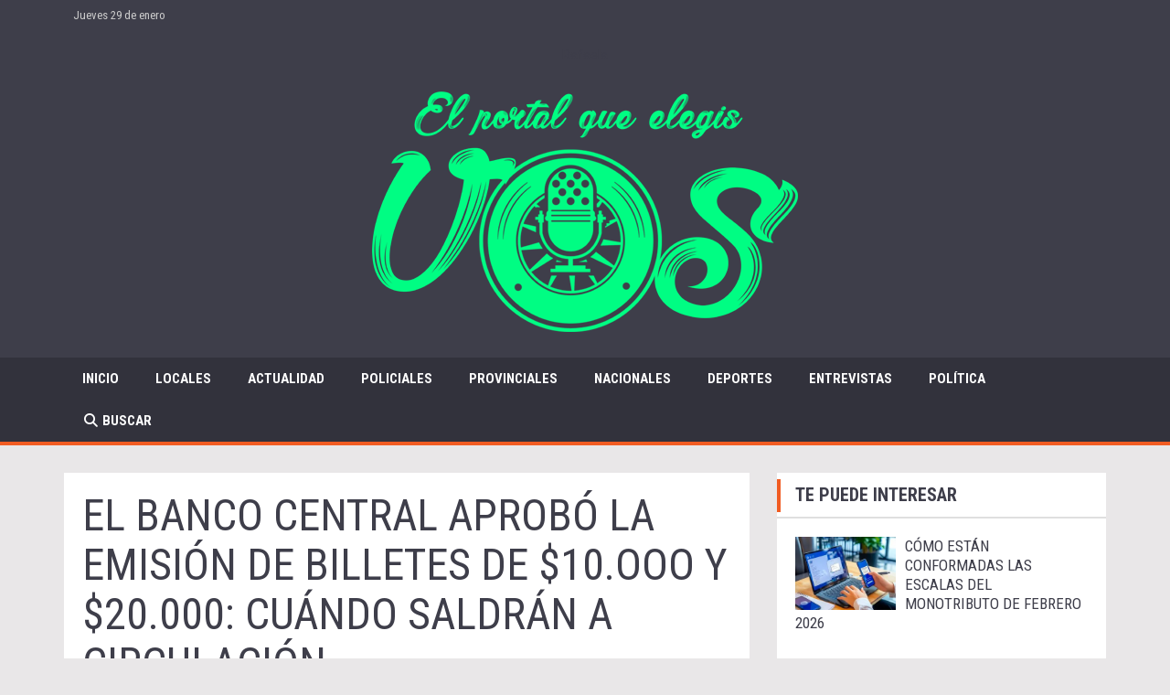

--- FILE ---
content_type: text/html; charset=utf-8
request_url: https://portalvosrafaela.com.ar/contenido/20454/el-banco-central-aprobo-la-emision-de-billetes-de-10ooo-y-20000-cuando-saldran-a
body_size: 6942
content:
<!DOCTYPE html><html lang="es"><head><title>EL BANCO CENTRAL APROBÓ LA EMISIÓN DE BILLETES DE $10.OOO Y $20.000: CUÁNDO SALDRÁN A CIRCULACIÓN</title><meta name="description" content="El BCRA busca facilitar las transacciones, hacer más eficiente la logística y reducir costos de adquisición de billetes."><meta http-equiv="X-UA-Compatible" content="IE=edge"><meta charset="utf-8"><meta name="viewport" content="width=device-width,minimum-scale=1,initial-scale=1"><link rel="canonical" href="https://portalvosrafaela.com.ar/contenido/20454/el-banco-central-aprobo-la-emision-de-billetes-de-10ooo-y-20000-cuando-saldran-a"><meta property="og:type" content="article"><meta property="og:site_name" content="PORTAL VOS RAFAELA"><meta property="og:title" content="EL BANCO CENTRAL APROBÓ LA EMISIÓN DE BILLETES DE $10.OOO Y $20.000: CUÁNDO SALDRÁN A CIRCULACIÓN"><meta property="og:description" content="El BCRA busca facilitar las transacciones, hacer más eficiente la logística y reducir costos de adquisición de billetes."><meta property="og:url" content="https://portalvosrafaela.com.ar/contenido/20454/el-banco-central-aprobo-la-emision-de-billetes-de-10ooo-y-20000-cuando-saldran-a"><meta property="og:ttl" content="2419200"><meta property="og:image" content="https://portalvosrafaela.com.ar/download/multimedia.normal.a79c4c2ed8b20bc4.YmFuY28tY2VudHJhbGpwZ19ub3JtYWwud2VicA%3D%3D.webp"><meta property="og:image:width" content="655"><meta property="og:image:height" content="368"><meta name="twitter:image" content="https://portalvosrafaela.com.ar/download/multimedia.normal.a79c4c2ed8b20bc4.YmFuY28tY2VudHJhbGpwZ19ub3JtYWwud2VicA%3D%3D.webp"><meta property="article:published_time" content="2024-01-12T07:15-03"><meta property="article:modified_time" content="2024-01-11T21:06-03"><meta property="article:section" content="Economía"><meta property="article:tag" content="EL BANCO CENTRAL APROBÓ LA EMISIÓN DE BILLETES DE $10.OOO Y $20.000: CUÁNDO SALDRÁN A CIRCULACIÓN | El BCRA busca facilitar las transacciones, hacer más eficiente la logística y reducir costos de adquisición de billetes."><meta name="twitter:card" content="summary_large_image"><meta name="twitter:title" content="EL BANCO CENTRAL APROBÓ LA EMISIÓN DE BILLETES DE $10.OOO Y $20.000: CUÁNDO SALDRÁN A CIRCULACIÓN"><meta name="twitter:description" content="El BCRA busca facilitar las transacciones, hacer más eficiente la logística y reducir costos de adquisición de billetes."><script type="application/ld+json">{"@context":"http://schema.org","@type":"Article","url":"https://portalvosrafaela.com.ar/contenido/20454/el-banco-central-aprobo-la-emision-de-billetes-de-10ooo-y-20000-cuando-saldran-a","mainEntityOfPage":"https://portalvosrafaela.com.ar/contenido/20454/el-banco-central-aprobo-la-emision-de-billetes-de-10ooo-y-20000-cuando-saldran-a","name":"EL BANCO CENTRAL APROB\u00d3 LA EMISI\u00d3N DE BILLETES DE $10.OOO Y $20.000: CU\u00c1NDO SALDR\u00c1N A CIRCULACI\u00d3N","headline":"EL BANCO CENTRAL APROB\u00d3 LA EMISI\u00d3N DE BILLETES DE $10.OOO Y $20.000: CU\u00c1NDO SALDR\u00c1N A CIRCULACI\u00d3N","description":"El BCRA busca facilitar las transacciones, hacer m\u00e1s eficiente la log\u00edstica y reducir costos de adquisici\u00f3n de billetes.","articleSection":"Econom\u00eda","datePublished":"2024-01-12T07:15","dateModified":"2024-01-11T21:06","image":"https://portalvosrafaela.com.ar/download/multimedia.normal.a79c4c2ed8b20bc4.YmFuY28tY2VudHJhbGpwZ19ub3JtYWwud2VicA%3D%3D.webp","publisher":{"@context":"http://schema.org","@type":"Organization","name":"PORTAL VOS RAFAELA","url":"https://portalvosrafaela.com.ar/","logo":{"@type":"ImageObject","url":"https://portalvosrafaela.com.ar/static/custom/logo-grande.png?t=2026-01-29+03%3A02%3A25.011032"}},"author":{"@type":"Person","name":"Redacci\u00f3n","url":"/usuario/13/redaccion"}}</script><meta name="generator" content="Medios CMS"><link rel="dns-prefetch" href="https://fonts.googleapis.com"><link rel="preconnect" href="https://fonts.googleapis.com" crossorigin><link rel="shortcut icon" href="https://portalvosrafaela.com.ar/static/custom/favicon.png?t=2026-01-29+03%3A02%3A25.011032"><link rel="apple-touch-icon" href="https://portalvosrafaela.com.ar/static/custom/favicon.png?t=2026-01-29+03%3A02%3A25.011032"><link rel="stylesheet" href="/static/plugins/fontawesome/css/fontawesome.min.css"><link rel="stylesheet" href="/static/plugins/fontawesome/css/brands.min.css"><link rel="stylesheet" href="/static/plugins/fontawesome/css/solid.min.css"><link rel="stylesheet" href="https://maxcdn.bootstrapcdn.com/bootstrap/3.3.6/css/bootstrap.min.css"><link rel="stylesheet" href="/static/css/t_default/region-default.css?v=25.2-beta5" id="estilo-css"><link rel="stylesheet" href="https://fonts.googleapis.com/css?family=Roboto+Condensed:400,700|Roboto:400,700&display=swap" crossorigin="anonymous" id="font-url"><style>:root {--font-family-alt: 'Roboto Condensed', sans-serif;--font-family: 'Roboto', sans-serif;} :root {--html-font-size: 16px;--main-color: #f15c22; --bg-color: #e9e7e8; --splash-opacity: 1;--splash-pointer-events: initial;--splash-align-items: center;--splash-justify-content: center;} </style><link rel="stylesheet" href="https://cdnjs.cloudflare.com/ajax/libs/photoswipe/4.1.2/photoswipe.min.css"><link rel="stylesheet" href="https://cdnjs.cloudflare.com/ajax/libs/photoswipe/4.1.2/default-skin/default-skin.min.css"><script defer src="https://cdnjs.cloudflare.com/ajax/libs/lazysizes/5.3.2/lazysizes.min.js" integrity="sha512-q583ppKrCRc7N5O0n2nzUiJ+suUv7Et1JGels4bXOaMFQcamPk9HjdUknZuuFjBNs7tsMuadge5k9RzdmO+1GQ==" crossorigin="anonymous" referrerpolicy="no-referrer"></script><script async src="https://www.googletagmanager.com/gtag/js"></script><script>window.dataLayer=window.dataLayer||[];function gtag(){dataLayer.push(arguments);};gtag('js',new Date());gtag('config','G-ETDKF070NV');gtag('config','G-PL65CS09ZX');</script></head><body><div id="wrapper" class="wrapper contenido contenido noticia"><header id="header"><div class="barra-superior"><div class="container"><span class="fecha-hoy" style="padding-bottom:5px;">Jueves 29 de enero</span></div></div><div class="barra-central"><div class="container"><div class="bloque-html"><div class="codigo-html"><div align="center"><div id="TT_ReyALhthdj27d7GA7Az1kkEk16lATEC2bdkt1Zi5K1j"><a href="http://www.tutiempo.net/rafaela.html">Rafaela</a></div><script src="https://www.tutiempo.net/widget/eltiempo_ReyALhthdj27d7GA7Az1kkEk16lATEC2bdkt1Zi5K1j" type="text/javascript"></script></div></div></div><div class="logo"><a href="/"><img class="only-desktop" src="https://portalvosrafaela.com.ar/static/custom/logo.png?t=2026-01-29+03%3A02%3A25.011032" alt="PORTAL VOS RAFAELA"><img class="only-mobile" src="https://portalvosrafaela.com.ar/static/custom/logo-movil.png?t=2026-01-29+03%3A02%3A25.011032" alt="PORTAL VOS RAFAELA"></a></div></div><div class="container"></div></div><div class="barra-publi"><div class="container"></div></div><div class="barra-menu-principal"><div class="container"><nav class="navbar" role="navigation" id="menu-principal"><div class="container-fluid"><div class="navbar-header"><button type="button" class="navbar-toggle" data-toggle="collapse" data-target="#menu-principal-collapse"><i class="fa fa-bars"></i></button></div><div class="collapse navbar-collapse" id="menu-principal-collapse"><ul class="nav navbar-nav"><li class><a href="javascript:void(0)" target> Inicio </a></li><li class><a href="/categoria/1/locales" target> Locales </a></li><li class><a href="/categoria/5/actualidad" target> Actualidad </a></li><li class><a href="/categoria/6/policiales" target> Policiales </a></li><li class><a href="/categoria/8/provinciales" target> Provinciales </a></li><li class><a href="/categoria/4/nacionales" target> Nacionales </a></li><li class><a href="/categoria/7/deportes" target> Deportes </a></li><li class><a href="/categoria/9/entrevistas" target> Entrevistas </a></li><li class><a href="/categoria/2/politica" target> Política </a></li><li class><a href="/buscar" target><i class="fa fa-fw fa-search"></i> Buscar </a></li></ul></div></div></nav></div></div></header><section class="pagina contenido"><div class="container"><div class="row"><div class="col-md-8"><div class="contenido-central-pagina"><article class="cuerpo-principal contenido noticia" id="noticia-20454"><header><h1 class="titulo">EL BANCO CENTRAL APROBÓ LA EMISIÓN DE BILLETES DE $10.OOO Y $20.000: CUÁNDO SALDRÁN A CIRCULACIÓN</h1><div class="info"><span class="categoria"><a href="https://portalvosrafaela.com.ar/categoria/3/economia">Economía</a></span><span class="fecha"><span class="fecha">12 de enero de 2024</span></span><span class="autor"> Por <span><a href="/usuario/13/redaccion"><span>Redacción</span></a></span></span></div><div class="detalle">El BCRA busca facilitar las transacciones, hacer más eficiente la logística y reducir costos de adquisición de billetes.</div></header><div class="bloque-html"><div class="codigo-html"><div class="addthis_sharing_toolbox"></div></div></div><div class="fullpost__imagen "><img alt="banco-centraljpg" class="img-responsive lazyload" data-sizes="auto" data-src="/download/multimedia.normal.a79c4c2ed8b20bc4.YmFuY28tY2VudHJhbGpwZ19ub3JtYWwud2VicA%3D%3D.webp" data-srcset="/download/multimedia.normal.a79c4c2ed8b20bc4.YmFuY28tY2VudHJhbGpwZ19ub3JtYWwud2VicA%3D%3D.webp 655w, /download/multimedia.miniatura.900c63ac9e00a820.YmFuY28tY2VudHJhbGpwZ19taW5pYXR1cmEud2VicA%3D%3D.webp 400w" height="368" src="data:," width="655"></div><div class="cuerpo fullpost__cuerpo"><p style="text-align: justify;">En el actual contexto de aceleraci&oacute;n inflacionaria, el Banco Central (BCRA) confirm&oacute; este jueves que pondr&aacute; en circulaci&oacute;n durante el transcurso de este a&ntilde;o billetes de mayor denominaci&oacute;n, de $10.000 y $20.000.</p><p style="text-align: justify;">Su emisi&oacute;n "facilitar&aacute; las transacciones entre los usuarios, har&aacute; m&aacute;s eficiente la log&iacute;stica del sistema financiero y permitir&aacute; reducir significativamente los costos de adquisici&oacute;n de los billetes terminados", indic&oacute; el BCRA en un comunicado.</p><p style="text-align: justify;">Con el prop&oacute;sito de ahorrar costos y acortar los plazos de producci&oacute;n, el Directorio de la autoridad monetaria decidi&oacute; utilizar dise&ntilde;os ya existentes pertenecientes a la familia &ldquo;Hero&iacute;nas y H&eacute;roes de la Patria&rdquo; para los nuevos billetes.<br><span style="text-decoration: underline;"><strong></strong></span></p><p style="text-align: justify;"><span style="text-decoration: underline;"><strong>C&oacute;mo ser&aacute; el billete de $10.000</strong></span></p><p style="text-align: justify;">El billete de $10.000 tendr&aacute; las im&aacute;genes de Manuel Belgrano y de Mar&iacute;a Remedios del Valle, hero&iacute;na de la Guerra de la Independencia, en el anverso. La imagen que se utilizar&aacute; de Belgrano es de un retrato que se le atribuye al artista franc&eacute;s Fran&ccedil;ois Casimir Carbonnier. La representaci&oacute;n de la hero&iacute;na pertenece a la obra &ldquo;La Capitana&rdquo; realizada por la artista argentina Gisela Banzer.</p><p style="text-align: justify;">En el reverso, ir&aacute; como motivo principal la recreaci&oacute;n art&iacute;stica de la escena de la Jura de la Bandera realizada el 27 de febrero de 1812.</p><p style="text-align: justify;"><span style="text-decoration: underline;"><strong>C&oacute;mo ser&aacute; el billete de $20.000</strong></span></p><p style="text-align: justify;">El protagonista del billete de $20.000 ser&aacute; Juan Bautista Alberdi, inspirador de la Constituci&oacute;n Nacional de 1853, cuyo retrato estar&aacute; en el anverso. Como ilustraci&oacute;n central del reverso estar&aacute; la recreaci&oacute;n de la casa natal del abogado, diplom&aacute;tico, economista, escritor, fil&oacute;sofo, periodista y pol&iacute;tico.</p></div><section class="info-autor"><div class="foto" style="background-image:url('/download/auth_user.foto.bf27cdf56e72786c.50455246494c2e6a7067.jpg');"><a href="/usuario/13/redaccion"></a></div><div class="datos"><h1 class="nombre"><a href="/usuario/13/redaccion">Redacción</a></h1><div class="descripcion"></div><div class="perfiles-sociales"></div></div></section><div class="comentarios fullpost__comentarios" id="contenedor-comentarios"><form action="javascript:void(0);" style="display:block; margin:2em auto; max-width:100%; text-align:center;"><button class="ver-comentarios" style="display:block; margin:2em auto; width:auto;">Ver comentarios</button></form></div></article><section class="bloque relacionados-pie"><h1 class="titulo-bloque"><span>Te puede interesar</span></h1><div class="contenido-bloque"><article class="relacionado"><div class="imagen"><a class="link" href="/contenido/22163/como-estan-conformadas-las-escalas-del-monotributo-de-febrero-2026"><img alt="ARCA" class="img-responsive lazyload" data-sizes="auto" data-src="/download/multimedia.normal.b57c6eb4e6fe3d19.QVJDQV9ub3JtYWwud2VicA%3D%3D.webp" data-srcset="/download/multimedia.normal.b57c6eb4e6fe3d19.QVJDQV9ub3JtYWwud2VicA%3D%3D.webp 610w, /download/multimedia.miniatura.986f87e48a93ef9a.QVJDQV9taW5pYXR1cmEud2VicA%3D%3D.webp 400w" height="341" src="data:," width="610"></a></div><h1 class="titulo"><a href="/contenido/22163/como-estan-conformadas-las-escalas-del-monotributo-de-febrero-2026">CÓMO ESTÁN CONFORMADAS LAS ESCALAS DEL MONOTRIBUTO DE FEBRERO 2026</a></h1></article><article class="relacionado"><div class="imagen"><a class="link" href="/contenido/22147/anses-confirmo-el-aumento-del-24-y-bono-de-70000-cuanto-cobran-los-jubilados-y-a"><img alt="ansesfdpng" class="img-responsive lazyload" data-sizes="auto" data-src="/download/multimedia.normal.b9bbde21d15f34db.616e7365736664706e675f6e6f726d616c2e706e67.png" data-srcset="/download/multimedia.normal.b9bbde21d15f34db.616e7365736664706e675f6e6f726d616c2e706e67.png 1200w, /download/multimedia.miniatura.94620046c4e8c89a.616e7365736664706e675f6d696e6961747572612e706e67.png 400w" height="676" src="data:," width="1200"></a></div><h1 class="titulo"><a href="/contenido/22147/anses-confirmo-el-aumento-del-24-y-bono-de-70000-cuanto-cobran-los-jubilados-y-a">ANSES CONFIRMÓ EL AUMENTO DEL 2,4% Y BONO DE 70.000: CUÁNTO COBRAN LOS JUBILADOS Y AUH EN ENERO 2026</a></h1></article><article class="relacionado"><div class="imagen"><a class="link" href="/contenido/22127/construccion-el-sector-destaca-que-los-impuestos-consumen-hasta-el-50-del-costo"><img alt="el-gobierno-lanza-linea-creditos-la-construccion" class="img-responsive lazyload" data-sizes="auto" data-src="/download/multimedia.normal.8da9668bb26f628d.656c2d676f626965726e6f2d6c616e7a612d6c696e65612d6372656469746f735f6e6f726d616c2e6a7067.jpg" data-srcset="/download/multimedia.normal.8da9668bb26f628d.656c2d676f626965726e6f2d6c616e7a612d6c696e65612d6372656469746f735f6e6f726d616c2e6a7067.jpg 1013w, /download/multimedia.miniatura.aca47703ebf19e84.656c2d676f626965726e6f2d6c616e7a612d6c696e65612d6372656469746f735f6d696e6961747572612e6a7067.jpg 400w" height="674" src="data:," width="1013"></a></div><h1 class="titulo"><a href="/contenido/22127/construccion-el-sector-destaca-que-los-impuestos-consumen-hasta-el-50-del-costo">CONSTRUCCIÓN: EL SECTOR DESTACA QUE LOS IMPUESTOS CONSUMEN HASTA EL 50% DEL COSTO</a></h1></article><article class="relacionado"><div class="imagen"><a class="link" href="/contenido/22123/la-inflacion-de-octubre-se-acelero-al-23-segun-indec"><img alt="inflacionjpg" class="img-responsive lazyload" data-sizes="auto" data-src="/download/multimedia.normal.8c7c10ad0e677161.696e666c6163696f6e6a70675f6e6f726d616c2e6a7067.jpg" data-srcset="/download/multimedia.normal.8c7c10ad0e677161.696e666c6163696f6e6a70675f6e6f726d616c2e6a7067.jpg 1191w, /download/multimedia.miniatura.9037c9f623c66e76.696e666c6163696f6e6a70675f6d696e6961747572612e6a7067.jpg 400w" height="674" src="data:," width="1191"></a></div><h1 class="titulo"><a href="/contenido/22123/la-inflacion-de-octubre-se-acelero-al-23-segun-indec">LA INFLACIÓN DE OCTUBRE SE ACELERÓ AL 2,3%, SEGÚN INDEC</a></h1></article><article class="relacionado"><div class="imagen"><a class="link" href="/contenido/22076/el-nuevo-aumento-de-auh-y-tarjeta-alimentar-para-noviembre"><img alt="anses-3jpg" class="img-responsive lazyload" data-sizes="auto" data-src="/download/multimedia.normal.b31923c619b1b634.616e7365732d336a70675f6e6f726d616c2e6a7067.jpg" data-srcset="/download/multimedia.normal.b31923c619b1b634.616e7365732d336a70675f6e6f726d616c2e6a7067.jpg 1200w, /download/multimedia.miniatura.ae40a950d0768db6.616e7365732d336a70675f6d696e6961747572612e6a7067.jpg 400w" height="675" src="data:," width="1200"></a></div><h1 class="titulo"><a href="/contenido/22076/el-nuevo-aumento-de-auh-y-tarjeta-alimentar-para-noviembre">EL NUEVO AUMENTO DE AUH Y TARJETA ALIMENTAR PARA NOVIEMBRE</a></h1></article><article class="relacionado"><div class="imagen"><a class="link" href="/contenido/22060/el-poder-adquisitivo-del-salario-minimo-volvio-a-caer-en-agosto"><img alt="salarios-perdida-poder-adquisitivo-plata-pesos" class="img-responsive lazyload" data-sizes="auto" data-src="/download/multimedia.normal.aca31a5c6f4107e4.73616c6172696f732d706572646964612d706f6465722d6164717569736974695f6e6f726d616c2e6a7067.jpg" data-srcset="/download/multimedia.normal.aca31a5c6f4107e4.73616c6172696f732d706572646964612d706f6465722d6164717569736974695f6e6f726d616c2e6a7067.jpg 791w, /download/multimedia.miniatura.b88b98feeb021ed8.73616c6172696f732d706572646964612d706f6465722d6164717569736974695f6d696e6961747572612e6a7067.jpg 400w" height="445" src="data:," width="791"></a></div><h1 class="titulo"><a href="/contenido/22060/el-poder-adquisitivo-del-salario-minimo-volvio-a-caer-en-agosto">EL PODER ADQUISITIVO DEL SALARIO MÍNIMO VOLVIÓ A CAER EN AGOSTO</a></h1></article></div></section></div></div><div class="col-md-4"><section class="bloque relacionados-lateral"><h1 class="titulo-bloque"><span>Te puede interesar</span></h1><div class="contenido-bloque"><article class="relacionado"><div class="imagen"><a class="link" href="/contenido/22163/como-estan-conformadas-las-escalas-del-monotributo-de-febrero-2026"><img alt="ARCA" class="img-responsive lazyload" data-sizes="auto" data-src="/download/multimedia.normal.b57c6eb4e6fe3d19.QVJDQV9ub3JtYWwud2VicA%3D%3D.webp" data-srcset="/download/multimedia.normal.b57c6eb4e6fe3d19.QVJDQV9ub3JtYWwud2VicA%3D%3D.webp 610w, /download/multimedia.miniatura.986f87e48a93ef9a.QVJDQV9taW5pYXR1cmEud2VicA%3D%3D.webp 400w" height="341" src="data:," width="610"></a></div><h1 class="titulo"><a href="/contenido/22163/como-estan-conformadas-las-escalas-del-monotributo-de-febrero-2026">CÓMO ESTÁN CONFORMADAS LAS ESCALAS DEL MONOTRIBUTO DE FEBRERO 2026</a></h1></article><article class="relacionado"><div class="imagen"><a class="link" href="/contenido/22147/anses-confirmo-el-aumento-del-24-y-bono-de-70000-cuanto-cobran-los-jubilados-y-a"><img alt="ansesfdpng" class="img-responsive lazyload" data-sizes="auto" data-src="/download/multimedia.normal.b9bbde21d15f34db.616e7365736664706e675f6e6f726d616c2e706e67.png" data-srcset="/download/multimedia.normal.b9bbde21d15f34db.616e7365736664706e675f6e6f726d616c2e706e67.png 1200w, /download/multimedia.miniatura.94620046c4e8c89a.616e7365736664706e675f6d696e6961747572612e706e67.png 400w" height="676" src="data:," width="1200"></a></div><h1 class="titulo"><a href="/contenido/22147/anses-confirmo-el-aumento-del-24-y-bono-de-70000-cuanto-cobran-los-jubilados-y-a">ANSES CONFIRMÓ EL AUMENTO DEL 2,4% Y BONO DE 70.000: CUÁNTO COBRAN LOS JUBILADOS Y AUH EN ENERO 2026</a></h1></article><article class="relacionado"><div class="imagen"><a class="link" href="/contenido/22127/construccion-el-sector-destaca-que-los-impuestos-consumen-hasta-el-50-del-costo"><img alt="el-gobierno-lanza-linea-creditos-la-construccion" class="img-responsive lazyload" data-sizes="auto" data-src="/download/multimedia.normal.8da9668bb26f628d.656c2d676f626965726e6f2d6c616e7a612d6c696e65612d6372656469746f735f6e6f726d616c2e6a7067.jpg" data-srcset="/download/multimedia.normal.8da9668bb26f628d.656c2d676f626965726e6f2d6c616e7a612d6c696e65612d6372656469746f735f6e6f726d616c2e6a7067.jpg 1013w, /download/multimedia.miniatura.aca47703ebf19e84.656c2d676f626965726e6f2d6c616e7a612d6c696e65612d6372656469746f735f6d696e6961747572612e6a7067.jpg 400w" height="674" src="data:," width="1013"></a></div><h1 class="titulo"><a href="/contenido/22127/construccion-el-sector-destaca-que-los-impuestos-consumen-hasta-el-50-del-costo">CONSTRUCCIÓN: EL SECTOR DESTACA QUE LOS IMPUESTOS CONSUMEN HASTA EL 50% DEL COSTO</a></h1></article><article class="relacionado"><div class="imagen"><a class="link" href="/contenido/22123/la-inflacion-de-octubre-se-acelero-al-23-segun-indec"><img alt="inflacionjpg" class="img-responsive lazyload" data-sizes="auto" data-src="/download/multimedia.normal.8c7c10ad0e677161.696e666c6163696f6e6a70675f6e6f726d616c2e6a7067.jpg" data-srcset="/download/multimedia.normal.8c7c10ad0e677161.696e666c6163696f6e6a70675f6e6f726d616c2e6a7067.jpg 1191w, /download/multimedia.miniatura.9037c9f623c66e76.696e666c6163696f6e6a70675f6d696e6961747572612e6a7067.jpg 400w" height="674" src="data:," width="1191"></a></div><h1 class="titulo"><a href="/contenido/22123/la-inflacion-de-octubre-se-acelero-al-23-segun-indec">LA INFLACIÓN DE OCTUBRE SE ACELERÓ AL 2,3%, SEGÚN INDEC</a></h1></article><article class="relacionado"><div class="imagen"><a class="link" href="/contenido/22076/el-nuevo-aumento-de-auh-y-tarjeta-alimentar-para-noviembre"><img alt="anses-3jpg" class="img-responsive lazyload" data-sizes="auto" data-src="/download/multimedia.normal.b31923c619b1b634.616e7365732d336a70675f6e6f726d616c2e6a7067.jpg" data-srcset="/download/multimedia.normal.b31923c619b1b634.616e7365732d336a70675f6e6f726d616c2e6a7067.jpg 1200w, /download/multimedia.miniatura.ae40a950d0768db6.616e7365732d336a70675f6d696e6961747572612e6a7067.jpg 400w" height="675" src="data:," width="1200"></a></div><h1 class="titulo"><a href="/contenido/22076/el-nuevo-aumento-de-auh-y-tarjeta-alimentar-para-noviembre">EL NUEVO AUMENTO DE AUH Y TARJETA ALIMENTAR PARA NOVIEMBRE</a></h1></article><article class="relacionado"><div class="imagen"><a class="link" href="/contenido/22060/el-poder-adquisitivo-del-salario-minimo-volvio-a-caer-en-agosto"><img alt="salarios-perdida-poder-adquisitivo-plata-pesos" class="img-responsive lazyload" data-sizes="auto" data-src="/download/multimedia.normal.aca31a5c6f4107e4.73616c6172696f732d706572646964612d706f6465722d6164717569736974695f6e6f726d616c2e6a7067.jpg" data-srcset="/download/multimedia.normal.aca31a5c6f4107e4.73616c6172696f732d706572646964612d706f6465722d6164717569736974695f6e6f726d616c2e6a7067.jpg 791w, /download/multimedia.miniatura.b88b98feeb021ed8.73616c6172696f732d706572646964612d706f6465722d6164717569736974695f6d696e6961747572612e6a7067.jpg 400w" height="445" src="data:," width="791"></a></div><h1 class="titulo"><a href="/contenido/22060/el-poder-adquisitivo-del-salario-minimo-volvio-a-caer-en-agosto">EL PODER ADQUISITIVO DEL SALARIO MÍNIMO VOLVIÓ A CAER EN AGOSTO</a></h1></article></div></section></div></div></div></section><footer><section class="footer"><div class="container"><div class="row"><div class="col-md-4"><section class="bloque links-utiles"><h1 class="titulo-bloque"><span>Links útiles</span></h1><div class="contenido-bloque"><div class="links"><a href="/contacto" target> Contacto </a><a href="/historial" target> Historial de noticias </a><a href="/terminos" target> Términos y condiciones </a><a href="/default/contenido/16738/fuentes-rss" target> Fuentes RSS </a><a href="/categoria/12/galerias-de-fotos-y-videos" target> Galerías de fotos y videos </a><a href="/categoria/15/necrologicas" target> Necrológicas </a><a href="/categoria/14/ediciones-impresas" target> Ediciones impresas </a><a href="/eventos" target> Agenda de eventos </a><a href="/categoria/13/videos" target> Videos </a><a href="/portalvosrafaela/a_default/user/login?_next=%2Fa_default%2Findex" target><i class="fa fa-fw fa-sign-in"></i> Ingresar </a><a href="/farmacias" target> Farmacias de turno </a></div></div></section></div><div class="col-md-4"><section class="bloque"><h1 class="titulo-bloque"><span>PORTAL VOS RAFAELA</span></h1><div class="contenido-bloque"><div class="bloque-html"><div class="codigo-html"><h2><strong>PORTAL VOS RAFAELA</strong></h2><p><span>Somos un portal web de actualidad de la ciudad. Podes encontrar temas y noticias locales, regionales y nacionales. Adem&aacute;s de poseer una secci&oacute;n exclusiva de entrevistas a personajes reconocidos tanto de la ciudad, como tambi&eacute;n a nivel Provincial y Nacional.</span><br><br></p><hr><p><strong><em>Un producto de&nbsp;</em></strong></p><p><strong><span style="font-size: 36px;">3 ALGARROBOS PRODUCCIONES</span></strong></p></div></div></div></section></div><div class="col-md-4"><section class="bloque info-contacto"><h1 class="titulo-bloque"><span>Contacto</span></h1><div class="contenido-bloque"><div class="datos_contacto"><div class="datos"><div class="dato"><i class="fa fa-fw fa-phone"></i><span>3492 656786</span></div><div class="dato"><i class="fa fa-fw fa-map-marker"></i><span><a href="/cdn-cgi/l/email-protection" class="__cf_email__" data-cfemail="cbf8aaa7acaab9b9a4a9a4b8e5bbb9a4afbea8a8a2a4a5aeb88baca6aaa2a7e5a8a4a6">[email&#160;protected]</a></span></div><div class="dato"><i class="fa fa-fw fa-envelope"></i><span><a href="/cdn-cgi/l/email-protection#42322d3036232e342d3130232423272e2302252f232b2e6c212d2f"><span class="__cf_email__" data-cfemail="f2829d8086939e849d8180939493979e93b2959f939b9edc919d9f">[email&#160;protected]</span></a></span></div></div></div></div></section></div></div></div><div class="creado-con-medios"><div class="container"><a href="https://medios.io/?utm_source=portalvosrafaela.com.ar&utm_medium=website&utm_campaign=logo-footer&ref=" target="_blank" rel="nofollow"><img loading="lazy" src="/static/img/creado-con-medios.png?v=25.2-beta5" alt="Sitio web creado con Medios CMS" style="height:24px"></a></div></div></section></footer></div><div class="pswp" tabindex="-1" role="dialog" aria-hidden="true"><div class="pswp__bg"></div><div class="pswp__scroll-wrap"><div class="pswp__container"><div class="pswp__item"></div><div class="pswp__item"></div><div class="pswp__item"></div></div><div class="pswp__ui pswp__ui--hidden"><div class="pswp__top-bar"><div class="pswp__counter"></div><button class="pswp__button pswp__button--close" title="Cerrar (Esc)"></button><button class="pswp__button pswp__button--share" title="Compartir"></button><button class="pswp__button pswp__button--fs" title="Pantalla completa"></button><button class="pswp__button pswp__button--zoom" title="Zoom"></button><div class="pswp__preloader"><div class="pswp__preloader__icn"><div class="pswp__preloader__cut"><div class="pswp__preloader__donut"></div></div></div></div></div><div class="pswp__share-modal pswp__share-modal--hidden pswp__single-tap"><div class="pswp__share-tooltip"></div></div><button class="pswp__button pswp__button--arrow--left" title="Anterior"></button><button class="pswp__button pswp__button--arrow--right" title="Siguiente"></button><div class="pswp__caption"><div class="pswp__caption__center"></div></div></div></div></div><script data-cfasync="false" src="/cdn-cgi/scripts/5c5dd728/cloudflare-static/email-decode.min.js"></script><script src="https://www.google.com/recaptcha/enterprise.js" async defer></script><script>let config={template:"default",gaMedios:"G-ETDKF070NV",lang:"es",googleAnalyticsId:"G-PL65CS09ZX",recaptchaPublicKey:"6Ld7LPwrAAAAAG-0ZA5enjV7uzQwjJPVHgBn7ojV",planFree:false,preroll:null,copyProtection:null,comentarios:null,newsletter:null,photoswipe:null,splash:null,twitear:null,scrollInfinito:null,cookieConsent:null,encuestas:null,blockadblock:null,escucharArticulos:null,};config.preroll={src:"https://medios.io/static/videos/preroll/medios1.webm",url:"https://medios.io/precios",nombre:"MCMS PrerollBreve"};config.copyProtection={mensaje:"Contenido copiado de portalvosrafaela.com.ar"};config.comentarios={sistema:"facebook",disqusShortname:""};config.newsletter={};config.photoswipe={items:[]};config.photoswipe.items.push({src:"/download/multimedia.normal.a79c4c2ed8b20bc4.YmFuY28tY2VudHJhbGpwZ19ub3JtYWwud2VicA%3D%3D.webp",w:"655",h:"368",title:""});config.splash={frecuencia:86400,showDelay:2,closeDelay:15};config.encuestas={};config.listaContenido={autor_id:13,};window.MediosConfig=config;</script><script defer src="/static/js/app.min.js?v=25.2-beta5"></script><script src="https://ajax.googleapis.com/ajax/libs/jquery/2.2.2/jquery.min.js"></script><script src="https://maxcdn.bootstrapcdn.com/bootstrap/3.3.6/js/bootstrap.min.js"></script><div id="fb-root"></div><script async defer crossorigin="anonymous" src="https://connect.facebook.net/es_LA/sdk.js#xfbml=1&version=v13.0&autoLogAppEvents=1&appId="></script><script src="//s7.addthis.com/js/300/addthis_widget.js#pubid=ra-56a897b1f18c2a0b" type="text/javascript"></script><script defer src="https://static.cloudflareinsights.com/beacon.min.js/vcd15cbe7772f49c399c6a5babf22c1241717689176015" integrity="sha512-ZpsOmlRQV6y907TI0dKBHq9Md29nnaEIPlkf84rnaERnq6zvWvPUqr2ft8M1aS28oN72PdrCzSjY4U6VaAw1EQ==" data-cf-beacon='{"version":"2024.11.0","token":"bdcb4dc3361c4de8b25f89e86a311d95","r":1,"server_timing":{"name":{"cfCacheStatus":true,"cfEdge":true,"cfExtPri":true,"cfL4":true,"cfOrigin":true,"cfSpeedBrain":true},"location_startswith":null}}' crossorigin="anonymous"></script>
</body></html>